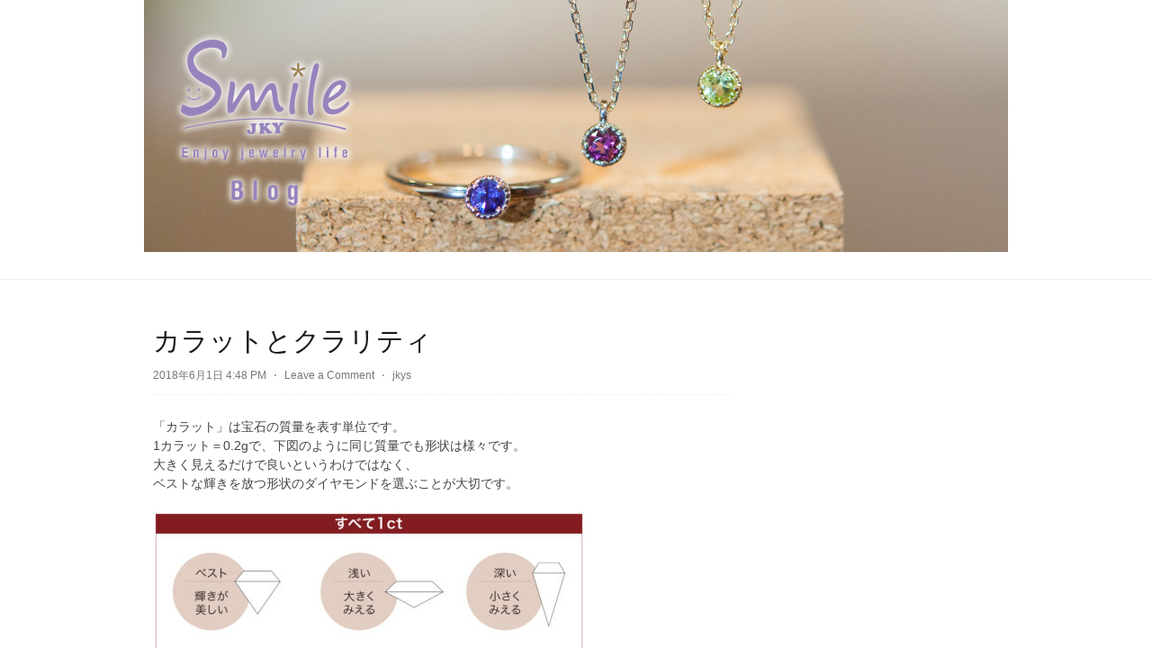

--- FILE ---
content_type: text/html; charset=UTF-8
request_url: https://jky-s.com/blog/2018/06/456/
body_size: 7211
content:
<!DOCTYPE html PUBLIC "-//W3C//DTD XHTML 1.0 Transitional//EN" "http://www.w3.org/TR/xhtml1/DTD/xhtml1-transitional.dtd">
<html xmlns="http://www.w3.org/1999/xhtml" lang="ja">
<head profile="http://gmpg.org/xfn/11">
<meta http-equiv="Content-Type" content="text/html; charset=UTF-8" />
<title>カラットとクラリティ | JKY Smile Blog</title>
<link rel="stylesheet" href="https://jky-s.com/blog/wp-content/themes/alkane/style.css" type="text/css" media="all" />
<link rel="pingback" href="https://jky-s.com/blog/xmlrpc.php" />
<link rel='dns-prefetch' href='//fonts.googleapis.com' />
<link rel='dns-prefetch' href='//s.w.org' />
<link rel="alternate" type="application/rss+xml" title="JKY Smile Blog &raquo; フィード" href="https://jky-s.com/blog/feed/" />
<link rel="alternate" type="application/rss+xml" title="JKY Smile Blog &raquo; コメントフィード" href="https://jky-s.com/blog/comments/feed/" />
<link rel="alternate" type="application/rss+xml" title="JKY Smile Blog &raquo; カラットとクラリティ のコメントのフィード" href="https://jky-s.com/blog/2018/06/456/feed/" />
<!-- This site uses the Google Analytics by MonsterInsights plugin v7.0.5 - Using Analytics tracking - https://www.monsterinsights.com/ -->
<!-- Note: MonsterInsights is not currently configured on this site. The site owner needs to authenticate with Google Analytics in the MonsterInsights settings panel. -->
<!-- No UA code set -->
<!-- / Google Analytics by MonsterInsights -->
		<script type="text/javascript">
			window._wpemojiSettings = {"baseUrl":"https:\/\/s.w.org\/images\/core\/emoji\/11.2.0\/72x72\/","ext":".png","svgUrl":"https:\/\/s.w.org\/images\/core\/emoji\/11.2.0\/svg\/","svgExt":".svg","source":{"concatemoji":"https:\/\/jky-s.com\/blog\/wp-includes\/js\/wp-emoji-release.min.js?ver=5.1.19"}};
			!function(e,a,t){var n,r,o,i=a.createElement("canvas"),p=i.getContext&&i.getContext("2d");function s(e,t){var a=String.fromCharCode;p.clearRect(0,0,i.width,i.height),p.fillText(a.apply(this,e),0,0);e=i.toDataURL();return p.clearRect(0,0,i.width,i.height),p.fillText(a.apply(this,t),0,0),e===i.toDataURL()}function c(e){var t=a.createElement("script");t.src=e,t.defer=t.type="text/javascript",a.getElementsByTagName("head")[0].appendChild(t)}for(o=Array("flag","emoji"),t.supports={everything:!0,everythingExceptFlag:!0},r=0;r<o.length;r++)t.supports[o[r]]=function(e){if(!p||!p.fillText)return!1;switch(p.textBaseline="top",p.font="600 32px Arial",e){case"flag":return s([55356,56826,55356,56819],[55356,56826,8203,55356,56819])?!1:!s([55356,57332,56128,56423,56128,56418,56128,56421,56128,56430,56128,56423,56128,56447],[55356,57332,8203,56128,56423,8203,56128,56418,8203,56128,56421,8203,56128,56430,8203,56128,56423,8203,56128,56447]);case"emoji":return!s([55358,56760,9792,65039],[55358,56760,8203,9792,65039])}return!1}(o[r]),t.supports.everything=t.supports.everything&&t.supports[o[r]],"flag"!==o[r]&&(t.supports.everythingExceptFlag=t.supports.everythingExceptFlag&&t.supports[o[r]]);t.supports.everythingExceptFlag=t.supports.everythingExceptFlag&&!t.supports.flag,t.DOMReady=!1,t.readyCallback=function(){t.DOMReady=!0},t.supports.everything||(n=function(){t.readyCallback()},a.addEventListener?(a.addEventListener("DOMContentLoaded",n,!1),e.addEventListener("load",n,!1)):(e.attachEvent("onload",n),a.attachEvent("onreadystatechange",function(){"complete"===a.readyState&&t.readyCallback()})),(n=t.source||{}).concatemoji?c(n.concatemoji):n.wpemoji&&n.twemoji&&(c(n.twemoji),c(n.wpemoji)))}(window,document,window._wpemojiSettings);
		</script>
		<style type="text/css">
img.wp-smiley,
img.emoji {
	display: inline !important;
	border: none !important;
	box-shadow: none !important;
	height: 1em !important;
	width: 1em !important;
	margin: 0 .07em !important;
	vertical-align: -0.1em !important;
	background: none !important;
	padding: 0 !important;
}
</style>
	<link rel='stylesheet' id='wp-block-library-css'  href='https://jky-s.com/blog/wp-includes/css/dist/block-library/style.min.css?ver=5.1.19' type='text/css' media='all' />
<link rel='stylesheet' id='alkane-css-960-css'  href='https://jky-s.com/blog/wp-content/themes/alkane/lib/css/960.css?ver=5.1.19' type='text/css' media='all' />
<link rel='stylesheet' id='alkane-google-fonts-css'  href='http://fonts.googleapis.com/css?family=Signika&#038;ver=5.1.19' type='text/css' media='all' />
<script type='text/javascript' src='https://jky-s.com/blog/wp-includes/js/jquery/jquery.js?ver=1.12.4'></script>
<script type='text/javascript' src='https://jky-s.com/blog/wp-includes/js/jquery/jquery-migrate.min.js?ver=1.4.1'></script>
<link rel='https://api.w.org/' href='https://jky-s.com/blog/wp-json/' />
<link rel="EditURI" type="application/rsd+xml" title="RSD" href="https://jky-s.com/blog/xmlrpc.php?rsd" />
<link rel="wlwmanifest" type="application/wlwmanifest+xml" href="https://jky-s.com/blog/wp-includes/wlwmanifest.xml" /> 
<link rel='prev' title='青か緑か' href='https://jky-s.com/blog/2018/05/450/' />
<link rel='next' title='ちいさな結婚式' href='https://jky-s.com/blog/2018/07/466/' />
<meta name="generator" content="WordPress 5.1.19" />
<link rel="canonical" href="https://jky-s.com/blog/2018/06/456/" />
<link rel='shortlink' href='https://jky-s.com/blog/?p=456' />
<link rel="alternate" type="application/json+oembed" href="https://jky-s.com/blog/wp-json/oembed/1.0/embed?url=https%3A%2F%2Fjky-s.com%2Fblog%2F2018%2F06%2F456%2F" />
<link rel="alternate" type="text/xml+oembed" href="https://jky-s.com/blog/wp-json/oembed/1.0/embed?url=https%3A%2F%2Fjky-s.com%2Fblog%2F2018%2F06%2F456%2F&#038;format=xml" />

<!-- BEGIN: WP Social Bookmarking Light HEAD --><script>
    (function (d, s, id) {
        var js, fjs = d.getElementsByTagName(s)[0];
        if (d.getElementById(id)) return;
        js = d.createElement(s);
        js.id = id;
        js.src = "//connect.facebook.net/ja_JP/sdk.js#xfbml=1&version=v2.7";
        fjs.parentNode.insertBefore(js, fjs);
    }(document, 'script', 'facebook-jssdk'));
</script>
<style type="text/css">.wp_social_bookmarking_light{
    border: 0 !important;
    padding: 0 !important;
    margin: 0 0 10px 0 !important;
    overflow: hidden;
    zoom: 1;
}
.wp_social_bookmarking_light div{
    float: left !important;
    border: 0 !important;
    padding: 0 !important;
    margin: 0 5px 0px 0 !important;
    height: 23px !important;
    text-indent: 0 !important;
}
.wp_social_bookmarking_light img{
    border: 0 !important;
    padding: 0;
    margin: 0;
    vertical-align: top !important;
}
.wp_social_bookmarking_light_clear{
    clear: both !important;
}
.wsbl_twitter{
    width: 100px;
}
</style>
<!-- END: WP Social Bookmarking Light HEAD -->
</head>
<body class="post-template-default single single-post postid-456 single-format-standard">
<div class="wrapper">  
  <div id="header">  
      <div class="container_16 clearfix">
        <div class="grid_5">	
  <div id="headimg">

	    
    <div id="logo-image">
      <a href="https://jky-s.com/blog/"><img src="https://jky-s.com/blog/wp-content/uploads/2013/11/blog_logo.png" width="210" height="206" alt="JKY Smile Blog" /></a>
    </div><!-- end of #logo -->
    
      
  </div>
</div> <!-- end .grid_5 -->        <div class="grid_11">
  <div class="menu1">
    <div class="menu1-data">
          </div>
  </div>
</div>  <!-- end .grid_11 -->      </div>
  </div>
  
<div class="container_16 clearfix">
  
  <div class="grid_11">
    <div id="content">	  
	  
	        
                
          <div id="post-456" class="post-456 post type-post status-publish format-standard hentry category-1">
  
  <h1 class="entry-title entry-title-single">カラットとクラリティ</h1>
  
  <div class="entry-meta">
    
		<span class="entry-date" title="2018年6月1日 4:48 PM"><a href="https://jky-s.com/blog/2018/06/456/" title="カラットとクラリティ" rel="bookmark">2018年6月1日 4:48 PM</a></span><span class="entry-meta-sep"> &sdot; </span><span class="comments-link"><a href="https://jky-s.com/blog/2018/06/456/#respond">Leave a Comment</a></span><span class="entry-meta-sep"> &sdot; </span><span class="entry-author author vcard"><a href="https://jky-s.com/blog/author/jkys/" title="by jkys" rel="author">jkys</a></span>              
    
	  
  </div><!-- .entry-meta -->
  
  <div class="entry-content">
  	<p>「カラット」は宝石の質量を表す単位です。<br />
1カラット＝0.2gで、下図のように同じ質量でも形状は様々です。<br />
大きく見えるだけで良いというわけではなく、<br />
ベストな輝きを放つ形状のダイヤモンドを選ぶことが大切です。
</p></div>
<div><img class="alignnone size-medium wp-image-458" src="http://jky-s.com/blog/wp-content/uploads/2018/05/1806_1-480x157.jpg" alt="" width="480" height="157" srcset="https://jky-s.com/blog/wp-content/uploads/2018/05/1806_1-480x157.jpg 480w, https://jky-s.com/blog/wp-content/uploads/2018/05/1806_1-768x251.jpg 768w, https://jky-s.com/blog/wp-content/uploads/2018/05/1806_1-1024x335.jpg 1024w, https://jky-s.com/blog/wp-content/uploads/2018/05/1806_1.jpg 1467w" sizes="(max-width: 480px) 100vw, 480px" /></div>
<div></div>
<div>
また「クラリティ」とは宝石の透明度の指標で、<br />
ダイヤモンドのインクルージョン(内包物)や<br />
ブレミッシュ(傷)の程度を表します。<br />
インクルージョンには、黒く変色した炭素の結晶(カーボン)や<br />
細かい亀裂(クリページ)などがあります。</p>
<p>これらの欠点を避けながら研磨するために<br />
小さくなってしまう、ということも多いため、<br />
それだけにインクルージョンやブレミッシュの<br />
少ないダイヤモンドは貴重ということになります。</p>
<p>一口に1カラットのダイヤモンド、と言っても<br />
様々な基準があることがわかりますね。</p>
<p>当店では事前にジュエリーに加工する前の宝石を<br />
手にとってご覧いただくこともできます。<br />
お気軽にご相談ください。
</p></div>
<div><img class="alignnone size-medium wp-image-457" src="http://jky-s.com/blog/wp-content/uploads/2018/05/1806_2-480x480.jpg" alt="" width="480" height="480" srcset="https://jky-s.com/blog/wp-content/uploads/2018/05/1806_2-480x480.jpg 480w, https://jky-s.com/blog/wp-content/uploads/2018/05/1806_2-150x150.jpg 150w, https://jky-s.com/blog/wp-content/uploads/2018/05/1806_2-768x768.jpg 768w, https://jky-s.com/blog/wp-content/uploads/2018/05/1806_2-1024x1024.jpg 1024w, https://jky-s.com/blog/wp-content/uploads/2018/05/1806_2-200x200.jpg 200w, https://jky-s.com/blog/wp-content/uploads/2018/05/1806_2.jpg 1080w" sizes="(max-width: 480px) 100vw, 480px" /></div>
<div class='wp_social_bookmarking_light'>        <div class="wsbl_facebook_like"><div id="fb-root"></div><fb:like href="https://jky-s.com/blog/2018/06/456/" layout="button_count" action="like" width="100" share="false" show_faces="false" ></fb:like></div>        <div class="wsbl_twitter"><a href="https://twitter.com/share" class="twitter-share-button" data-url="https://jky-s.com/blog/2018/06/456/" data-text="カラットとクラリティ" data-via="kenichy" data-lang="ja">Tweet</a></div>        <div class="wsbl_google_plus_one"><g:plusone size="medium" annotation="none" href="https://jky-s.com/blog/2018/06/456/" ></g:plusone></div>        <div class="wsbl_hatena_button"><a href="//b.hatena.ne.jp/entry/https://jky-s.com/blog/2018/06/456/" class="hatena-bookmark-button" data-hatena-bookmark-title="カラットとクラリティ" data-hatena-bookmark-layout="standard" title="このエントリーをはてなブックマークに追加"> <img src="//b.hatena.ne.jp/images/entry-button/button-only@2x.png" alt="このエントリーをはてなブックマークに追加" width="20" height="20" style="border: none;" /></a><script type="text/javascript" src="//b.hatena.ne.jp/js/bookmark_button.js" charset="utf-8" async="async"></script></div>        <div class="wsbl_pocket"><a href="https://getpocket.com/save" class="pocket-btn" data-lang="en" data-save-url="https://jky-s.com/blog/2018/06/456/" data-pocket-count="none" data-pocket-align="left" >Pocket</a><script type="text/javascript">!function(d,i){if(!d.getElementById(i)){var j=d.createElement("script");j.id=i;j.src="https://widgets.getpocket.com/v1/j/btn.js?v=1";var w=d.getElementById(i);d.body.appendChild(j);}}(document,"pocket-btn-js");</script></div></div>
<br class='wp_social_bookmarking_light_clear' />
	<div class="clear"></div>				
  </div> <!-- end .entry-content -->
  
    
    <div class="entry-meta-bottom">
  <span class="cat-links"><span class="entry-utility-prep entry-utility-prep-cat-links">Posted in:</span> <a href="https://jky-s.com/blog/category/%e6%9c%aa%e5%88%86%e9%a1%9e/" rel="category tag">未分類</a></span>  </div><!-- .entry-meta -->
       

</div> <!-- end #post-456 .post_class -->

 

<div id="comments" class="grid_inside">
  
  
  
  	<div id="respond" class="comment-respond">
		<h3 id="reply-title" class="comment-reply-title">コメントを残す <small><a rel="nofollow" id="cancel-comment-reply-link" href="/blog/2018/06/456/#respond" style="display:none;">コメントをキャンセル</a></small></h3>			<form action="https://jky-s.com/blog/wp-comments-post.php" method="post" id="commentform" class="comment-form">
				<p class="comment-notes"><span id="email-notes">メールアドレスが公開されることはありません。</span> <span class="required">*</span> が付いている欄は必須項目です</p><p class="comment-form-comment"><label for="comment">コメント</label> <textarea id="comment" name="comment" cols="45" rows="8" maxlength="65525" required="required"></textarea></p><p class="comment-form-author"><label for="author">名前 <span class="required">*</span></label> <input id="author" name="author" type="text" value="" size="30" maxlength="245" required='required' /></p>
<p class="comment-form-email"><label for="email">メール <span class="required">*</span></label> <input id="email" name="email" type="text" value="" size="30" maxlength="100" aria-describedby="email-notes" required='required' /></p>
<p class="comment-form-url"><label for="url">サイト</label> <input id="url" name="url" type="text" value="" size="30" maxlength="200" /></p>
<p class="comment-form-cookies-consent"><input id="wp-comment-cookies-consent" name="wp-comment-cookies-consent" type="checkbox" value="yes" /><label for="wp-comment-cookies-consent">次回のコメントで使用するためブラウザーに自分の名前、メールアドレス、サイトを保存する。</label></p>
<p><img src="https://jky-s.com/blog/wp-content/plugins/siteguard/really-simple-captcha/tmp/767481083.png" alt="CAPTCHA"></p><p><label for="siteguard_captcha">上に表示された文字を入力してください。</label><br /><input type="text" name="siteguard_captcha" id="siteguard_captcha" class="input" value="" size="10" aria-required="true" /><input type="hidden" name="siteguard_captcha_prefix" id="siteguard_captcha_prefix" value="767481083" /></p><p class="form-submit"><input name="submit" type="submit" id="submit" class="submit" value="コメントを送信" /> <input type='hidden' name='comment_post_ID' value='456' id='comment_post_ID' />
<input type='hidden' name='comment_parent' id='comment_parent' value='0' />
</p><p style="display: none;"><input type="hidden" id="akismet_comment_nonce" name="akismet_comment_nonce" value="a383918ef2" /></p><p style="display: none;"><input type="hidden" id="ak_js" name="ak_js" value="158"/></p>			</form>
			</div><!-- #respond -->
	
</div><!-- #comments -->        
              
            
      <div id="loop-nav-singlular-post" class="clearfix">
  <h3 class="assistive-text">Post Navigation</h3>
  <div class="loop-nav-previous grid_6 alpha">
    <a href="https://jky-s.com/blog/2018/05/450/" rel="prev"><span class="meta-nav">&larr;</span> Previous Post</a>  </div>
  <div class="loop-nav-next grid_5 omega">
	<a href="https://jky-s.com/blog/2018/07/466/" rel="next">Next Post <span class="meta-nav">&rarr;</span></a>  </div>
</div><!-- end #loop-nav-singular-post -->
    
    </div> <!-- end #content -->
  </div> <!-- end .grid_11 -->
  
  <div class="grid_5">
  <div id="sidebar">
  
	<div id="search-2" class="widget widget_search widget-widget_search clearfix"><div class="widget-wrap widget-inside"><div class="search">
  <form method="get" class="searchform" action="https://jky-s.com/blog/">
    <label for="s" class="assistive-text">Search for:</label>
    <input type="text" class="field" name="s" id="s" value="Search" onfocus="if(this.value==this.defaultValue)this.value='';" onblur="if(this.value=='')this.value=this.defaultValue;" />
    <input type="submit" class="submit" name="submit" id="searchsubmit" value="Search" />
  </form>
</div><!-- end .search --></div></div>		<div id="recent-posts-2" class="widget widget_recent_entries widget-widget_recent_entries clearfix"><div class="widget-wrap widget-inside">		<h3 class="widget-title">最近の投稿</h3>		<ul>
											<li>
					<a href="https://jky-s.com/blog/2019/04/507/">「令和」</a>
									</li>
											<li>
					<a href="https://jky-s.com/blog/2019/03/503/">筆跡診断</a>
									</li>
											<li>
					<a href="https://jky-s.com/blog/2019/02/495/">指輪がはずれなくなったら？</a>
									</li>
											<li>
					<a href="https://jky-s.com/blog/2019/01/491/">平成最後の…</a>
									</li>
											<li>
					<a href="https://jky-s.com/blog/2018/11/486/">13周年</a>
									</li>
					</ul>
		</div></div><div id="categories-2" class="widget widget_categories widget-widget_categories clearfix"><div class="widget-wrap widget-inside"><h3 class="widget-title">カテゴリー</h3>		<ul>
				<li class="cat-item cat-item-2"><a href="https://jky-s.com/blog/category/%e3%81%af%e3%81%98%e3%82%81%e3%81%be%e3%81%97%e3%81%a6%ef%bc%81/" >はじめまして！</a>
</li>
	<li class="cat-item cat-item-9"><a href="https://jky-s.com/blog/category/%e3%82%b9%e3%82%bf%e3%83%83%e3%83%95%e6%97%a5%e8%a8%98/" >スタッフ日記</a>
</li>
	<li class="cat-item cat-item-7"><a href="https://jky-s.com/blog/category/%e3%83%94%e3%82%a2%e3%82%b9/" >ピアス</a>
</li>
	<li class="cat-item cat-item-11"><a href="https://jky-s.com/blog/category/%e3%83%96%e3%83%ac%e3%82%b9%e3%83%ac%e3%83%83%e3%83%88/" >ブレスレット</a>
</li>
	<li class="cat-item cat-item-6"><a href="https://jky-s.com/blog/category/%e3%83%9a%e3%83%b3%e3%83%80%e3%83%b3%e3%83%88/" >ペンダント</a>
</li>
	<li class="cat-item cat-item-8"><a href="https://jky-s.com/blog/category/%e3%83%aa%e3%83%b3%e3%82%b0/" >リング</a>
</li>
	<li class="cat-item cat-item-1"><a href="https://jky-s.com/blog/category/%e6%9c%aa%e5%88%86%e9%a1%9e/" >未分類</a>
</li>
	<li class="cat-item cat-item-10"><a href="https://jky-s.com/blog/category/%e8%aa%95%e7%94%9f%e7%9f%b3/" >誕生石</a>
</li>
		</ul>
			</div></div>  
  </div> <!-- end #sidebar -->
</div>  <!-- end .grid_5 -->
</div> <!-- end .container_16 -->
  
  <div id="footer">
    <div class="container_16">
      <div class="grid_5">
  &copy; Copyright 2013 - <a href="http://jky-s.com/blog/">JKY Smile Blog</a></div>
<div class="grid_11">
  Designed by <a href="http://wpalkane.com/" title="WPAlkane">WPAlkane</a> &sdot; <a href="http://wordpress.org/" title="WordPress">WordPress</a>
</div>
    </div>
  </div>

</div> <!-- end .wrapper -->

<!-- BEGIN: WP Social Bookmarking Light FOOTER -->    <script>!function(d,s,id){var js,fjs=d.getElementsByTagName(s)[0],p=/^http:/.test(d.location)?'http':'https';if(!d.getElementById(id)){js=d.createElement(s);js.id=id;js.src=p+'://platform.twitter.com/widgets.js';fjs.parentNode.insertBefore(js,fjs);}}(document, 'script', 'twitter-wjs');</script>    <script src="https://apis.google.com/js/platform.js" async defer>
        {lang: "ja"}
    </script><!-- END: WP Social Bookmarking Light FOOTER -->
<script type='text/javascript' src='https://jky-s.com/blog/wp-includes/js/comment-reply.min.js?ver=5.1.19'></script>
<script type='text/javascript' src='https://jky-s.com/blog/wp-content/themes/alkane/lib/js/common.js?ver=1.0'></script>
<script type='text/javascript' src='https://jky-s.com/blog/wp-includes/js/wp-embed.min.js?ver=5.1.19'></script>
<script async="async" type='text/javascript' src='https://jky-s.com/blog/wp-content/plugins/akismet/_inc/form.js?ver=4.0.3'></script>
</body>
</html>

--- FILE ---
content_type: text/html; charset=utf-8
request_url: https://accounts.google.com/o/oauth2/postmessageRelay?parent=https%3A%2F%2Fjky-s.com&jsh=m%3B%2F_%2Fscs%2Fabc-static%2F_%2Fjs%2Fk%3Dgapi.lb.en.2kN9-TZiXrM.O%2Fd%3D1%2Frs%3DAHpOoo_B4hu0FeWRuWHfxnZ3V0WubwN7Qw%2Fm%3D__features__
body_size: 162
content:
<!DOCTYPE html><html><head><title></title><meta http-equiv="content-type" content="text/html; charset=utf-8"><meta http-equiv="X-UA-Compatible" content="IE=edge"><meta name="viewport" content="width=device-width, initial-scale=1, minimum-scale=1, maximum-scale=1, user-scalable=0"><script src='https://ssl.gstatic.com/accounts/o/2580342461-postmessagerelay.js' nonce="fNg82y1TwVIxLROj9tLyOg"></script></head><body><script type="text/javascript" src="https://apis.google.com/js/rpc:shindig_random.js?onload=init" nonce="fNg82y1TwVIxLROj9tLyOg"></script></body></html>

--- FILE ---
content_type: text/css
request_url: https://jky-s.com/blog/wp-content/themes/alkane/style.css
body_size: 5947
content:
/*
Theme Name: Alkane
Theme URI: http://wpalkane.com/alkane/
Author: WPAlkane.com
Author URI: http://wpalkane.com/
Description: Alkane is a simple, customizable and clean theme for WordPress. It uses superfish menu effects, built-in pagination for post pages and an elegant layout. Add your own personal flair by uploading a custom header or background image. The customization options include theme settings page, custom background, custom header.
Version: 0.1
Tags: light, white, two-columns, right-sidebar, fixed-width, custom-background, custom-header, custom-menu, featured-images, sticky-post, theme-options, translation-ready, threaded-comments
License: GNU General Public License, version 3 (GPLv3)
License URI: license.txt
*/

/*  Alkane Table of Contents
 *
 * =Reset, =Skeleton, =Header, =Content/Sidebar, =Footer
 * =Paragraph, =Headings, =Text Elements, =Blockquote, =Links
 * =List, =Table, =Form, =Search Form Widget, =Images, =General Classes, =Sidebar(s) Widget
 * =Type Post, =Entry Meta, =Loop Meta, =Author, =Paging, =Comments
 * =Menu Primary
 *
------------------------ */

/**
|------------------------
| =Reset default browser CSS. http://meyerweb.com/eric/tools/css/reset/ v2.0 | 20110126 License: none (public domain)
|------------------------
*/

html, body, div, span, applet, object, iframe,
h1, h2, h3, h4, h5, h6, p, blockquote, pre,
a, abbr, acronym, address, big, cite, code,
del, dfn, em, img, ins, kbd, q, s, samp,
small, strike, strong, sub, sup, tt, var,
b, u, i, center,
dl, dt, dd, ol, ul, li,
fieldset, form, label, legend,
table, caption, tbody, tfoot, thead, tr, th, td,
article, aside, canvas, details, embed,
figure, figcaption, footer, header, hgroup,
menu, nav, output, ruby, section, summary,
time, mark, audio, video {
	margin: 0;
	padding: 0;
	border: 0;
	font-size: 100%;
	font: inherit;
	vertical-align: baseline;
}
/* HTML5 display-role reset for older browsers */
article, aside, details, figcaption, figure,
footer, header, hgroup, menu, nav, section {
	display: block;
}
body {
	line-height: 1;
}
ol, ul {
	list-style: none;
}
blockquote, q {
	quotes: none;
}
blockquote:before, blockquote:after,
q:before, q:after {
	content: '';
	content: none;
}
table {
	border-collapse: collapse;
	border-spacing: 0;
}

/**
|------------------------
| =Skeleton
|------------------------
*/

body {
	font: 14px/21px "HelveticaNeue", "Helvetica Neue", Helvetica, Arial, sans-serif;
	background: #fff;
	color: #444;
	-webkit-font-smoothing: antialiased; /* Fix for webkit rendering */
	-webkit-text-size-adjust: 100%;
}

.wrapper {
	width: 100%;
}

/**
|------------------------
| =Header
|------------------------
*/

#header {
	width: 100%;
	padding: 15px 0;
	border-bottom: solid 1px #eee;
}

#headimg #logo-image {
	width: 280px;
	overflow: hidden;
}

#headimg #logo-image img {
	max-width: 280px;
	height: auto;
	width: 100%;
	border: none;
}

#headimg #logo-text {
	margin: 18px 0;
}

#headimg #logo-text .site-name  {
	display: block;
	font-family: 'Signika', sans-serif;
	font-size: 28px;
	line-height: 34px;
}

#headimg #logo-text .site-description {
	display: block;
}

/**
|------------------------
| =Content/Sidebar
|------------------------
*/

#content,
#sidebar {
	padding-top: 50px;
}

#sidebar {
	padding-left: 60px;
}

/**
|------------------------
| =Footer
|------------------------
*/

#footer {
	padding: 25px 0;
	color: #e9e9e9;
	background: #272727;
	font-size: 11px;
}

#footer a,
#footer a:visited {
	color: #6CD3C0;
	text-decoration: none;
}

#footer a:hover {
	color: #43ac99;
}

#footer .grid_11 {
	text-align: right;
}

/**
|------------------------
| =Paragraph
|------------------------
*/

p {
	line-height: 21px;
	margin: 0 0 21px 0;
}

p:last-child {
	margin-bottom: 0;
}

p img {
	margin: 0;
}

/**
|------------------------
| =Headings
|------------------------
*/

h1, h2, h3, h4, h5, h6 {
	font-family: 'Signika', sans-serif;
	color: #181818;
	font-weight: normal;
	clear: both;
}

h1 a, h2 a, h3 a, h4 a, h5 a, h6 a { font-weight: inherit; }

h1 {
	font-size: 30px;
	line-height: 36px;
	margin-bottom: 14px;
}

h2 {
	font-size: 28px;
	line-height: 34px;
	margin-bottom: 20px;
}

h3 {
	font-size: 18px;
	line-height: 24px;
	margin-bottom: 20px;
}

h4 {
	font-size: 16px;
	line-height: 22px;
	margin-bottom: 22px;
}

h5 {
	font-size: 14px;
	line-height: 20px;
	margin-bottom: 20px;
}

h6 {
	font-size: 12px;
	line-height: 19px;
	margin-bottom: 25px;
}

/**
|------------------------
| =Text Elements
|------------------------
*/

strong {
	font-weight: bold;
}

cite, em, i {
	font-style: italic;
}

small {
	font-size: 80%;
}

pre {
	background: #f8f8f8;
	color: #808080;
	padding: 15px 30px;
	overflow: auto;
	border: 1px solid #eee;
	-webkit-border-radius: 2px;
	-moz-border-radius: 2px;
	border-radius: 2px;
	margin-bottom: 20px;
}

code, kbd {
	color: #000;
}

abbr, acronym, dfn {
	border-bottom: 1px dotted #666;
	cursor: help;
}

address {
	display: block;
	margin: 0 0 20px 0;
}

ins {
	background: #f0f0f0;
	text-decoration: none;
}

sup, sub {
	font-size: 10px;
	height: 0;
	line-height: 1;
	position: relative;
	vertical-align: baseline;
}

sup {
	bottom: 1ex;
}

sub {
	top: .5ex;
}

/**
|------------------------
| =Blockquote
|------------------------
*/

blockquote {
	font-size: 14px;
	line-height: 22px;
	padding-left: 30px;
	margin-bottom: 20px;
	margin-top: 20px;
	background: transparent url(images/quote.png) no-repeat top left;

}

blockquote em,
blockquote i,
blockquote cite {
	font-style: normal;
}

blockquote cite {
	color: #555;
	font-size: 10px;
	font-weight: bold;
	letter-spacing: 1px;
	text-transform: uppercase;
	display: block;
	text-align: right;
}

blockquote cite a {
	display: block;
	margin: 10px 0 0 0;
}

/**
|------------------------
| =Links
|------------------------
*/

a,
a:visited {
	color: #444;
	text-decoration: none;
}

a:hover,
a:focus {
	color: #6CD3C0;
}

a img {
	border: none;
}

a:focus, a:hover, a:active {
	outline: none;
}

p a,
p a:visited {
	line-height: inherit;
}

/**
|------------------------
| =List
|------------------------
*/

ul, ol {
	margin: 0 0 18px 30px;
}

ul {
	list-style: square;
}

ul ul {
	list-style: circle;
}

ul ul ul {
	list-style: disc;
}

ol {
	list-style: decimal;
}

ol ol {
	list-style: upper-alpha;
}

ol ol ol {
	list-style: lower-roman;
}

ol ol ol ol {
	list-style: lower-alpha;
}

ul ul, ul ol,
ol ol, ol ul {
	margin: 4px 0 5px 30px;
}

ul ul li, ul ol li,
ol ol li, ol ul li {
	margin-bottom: 6px;
	font-size: 98%;
}

li {
	/*line-height: 18px;
	margin-bottom: 12px;*/
}

li p {
	/*line-height: 18px;*/
}

dl {
	margin-bottom: 18px;
}

dt {
	font-weight: bold;
}

dd {
	margin-bottom: 18px;
}

/**
|------------------------
| =Table
|------------------------
*/

table {
	width: 95%;
	margin: 0 auto 20px auto;
	border-collapse: collapse;
}

caption {
	font-weight: bold;
	margin: 0 0 5px 0;
}

thead, th {
	color: #FFF;
	background-color: #6CD3C0;
	text-align: left;
	text-shadow: 0 1px 0 #1b1b1b;
}

tbody, td {
	background-color: #f8f8f8;
}

td, th {
	padding: 5px;
	border: 1px #eee solid;
}

/**
|------------------------
| =Form
|------------------------
*/

form {
	margin-bottom: 20px;
}

fieldset {
	margin-bottom: 20px;
}

input[type="text"],
input[type="password"],
input[type="email"],
textarea,
select {
	font: 14px "HelveticaNeue", "Helvetica Neue", Helvetica, Arial, sans-serif;
	outline: none;
	border: 1px solid #eee;
	-moz-border-radius: 2px;
	-webkit-border-radius: 2px;
	border-radius: 2px;
	color: #777;
	padding: 6px 4px;
	margin: 0;
	width: 210px;
	max-width: 100%;
	display: block;
	margin-bottom: 20px;
	background: #fff;
}

select {
	padding: 0;
}

input[type="text"]:focus,
input[type="password"]:focus,
input[type="email"]:focus,
textarea:focus {
	border: 1px solid #aaa;
	color: #444;
	-moz-box-shadow: 0 0 3px rgba(0,0,0,.2);
	-webkit-box-shadow: 0 0 3px rgba(0,0,0,.2);
	box-shadow:  0 0 3px rgba(0,0,0,.2);
}

textarea {
	min-height: 60px;
}

label,
legend {
	display: block;
	font-weight: bold;
	font-size: 13px;
}

select {
	width: 220px;
}

input[type="checkbox"] {
	display: inline;
}

label span,
legend span {
	font-weight: normal;
	font-size: 13px;
	color: #444;
}

/**
|------------------------
| =Search Form Widget
|------------------------
*/

.searchform {
	width: 218px;
	background: #f8f8f8;
	padding: 1px 0;
	margin: 0;
	overflow: auto;
	border: solid 1px #eee;
}

.searchform .assistive-text {
	display: none;
}

.searchform input[type="text"] {
	width: 170px;
	display: inline-block;
	border: 0;
	padding: 6px 0 6px 11px;
	background: #f8f8f8;
	color: #666;
	text-shadow: 0 1px 0 #fff;
	margin: 0;
	vertical-align: middle;
}

.searchform input[type="submit"] {
	width: 33px;
	height: 33px;
	background: url(images/zoom.png) no-repeat;
	border: 0;
	cursor: pointer;
	text-indent: -9999px;
	vertical-align: middle;
	margin: 0;
	padding: 0;
}

/**
|------------------------
| =Images
|------------------------
*/

p img {
	border-radius: 3px;
	box-shadow: 0 1px 4px rgba(0, 0, 0, 0.2);
}

.entry-content img,
.author-content img,
.comment-content img,
.widget img {
	max-width: 100% !important;
	height: auto !important;
}

.entry-content img.wp-smiley {
	border: none;
	margin-bottom: 0;
	margin-top: 0;
	padding: 0;
}

img[class*="align"],
img[class*="wp-image-"],
img[class*="attachment-"] {
	height: auto;
}

img.size-auto,
img.size-full,
img.size-large,
img.size-medium,
img.attachment-auto,
img.attachment-full,
img.attachment-large,
img.attachment-medium {
	max-width: 100%;
	height: auto;
}

img.alignleft {
	display: inline;
	float: left;
	margin: 20px 20px 20px 0;
}

img.alignright {
	display: inline;
	float: right;
	margin: 20px 0 20px 20px;
}

img.aligncenter,
img.centered {
	display: block;
	margin: 20px auto 20px auto;
	clear: both;
}

img.alignnone {
	display: inline;
	margin: 20px 0;
}

/**
|------------------------
| =Caption
|------------------------
*/

.wp-caption {
	margin-bottom: 20px;
	max-width: 100%;
	overflow: hidden;
}

.wp-caption .wp-caption-text {
	margin: 12px 12px 0 0;
	font-size: 12px;
	font-style: italic;
}

/**
|------------------------
| =Gallery
|------------------------
*/

.gallery {
	margin: 0 auto 20px auto;
}

dl.gallery-item {
	margin: 0;
}

.gallery-item a {
	width: 90%;
	display: block;
}

.gallery-caption {
	width: 90%;
	margin: 0 0 10px 0;
	font-size: 12px;
	font-style: italic;
}

.gallery-caption a {
	display: inline;
}

.gallery a img {
	border: none;
}

dl.gallery-item img {
	padding: 5px;
	margin-bottom: 10px;
	background: #fff;
	border: 1px solid #ececec;
	-webkit-border-radius: 2px;
	-moz-border-radius: 2px;
	border-radius: 2px;
	height: auto;
}

.gallery br+br {
	display:none;
}

.gallery .gallery-item {
	float: left;
	text-align: center;
	margin-bottom: 10px;
}

/** Gallery Columns */

.gallery-columns-1 .gallery-item {
	width: 100%;
}

.gallery-columns-2 .gallery-item {
	width: 50%;
}

.gallery-columns-3 .gallery-item {
	width: 33%;
}

.gallery-columns-4 .gallery-item {
	width: 25%;
}

.gallery-columns-4 .gallery-item img {
	width: 98%;
}

.gallery-columns-5 .gallery-item {
	width: 20%;
}

.gallery-columns-5 .gallery-item img {
	width: 96%;
}

.gallery-columns-6 .gallery-item {
	width: 16%;
}

.gallery-columns-6 .gallery-item img {
	width: 94%;
}

.gallery-columns-7 .gallery-item {
	width: 14%;
}

.gallery-columns-7 .gallery-item img {
	width: 90%;
}

.gallery-columns-8 .gallery-item {
	width: 12%;
}

.gallery-columns-8 .gallery-item img {
	width: 88%;
}

.gallery-columns-9 .gallery-item {
	width: 11%;
}

.gallery-columns-9 .gallery-item img {
	width: 86%;
}

.gallery-columns-10 .gallery-item {
	width: 10%;
}

.gallery-columns-10 .gallery-item img {
	width: 84%;
}

/**
|------------------------
| =General Classes
|------------------------
*/

.alignleft {
	display: inline;
	float: left;
	margin-right: 20px;
}

.alignright {
	display: inline;
	float: right;
	margin-left: 20px;
}

.aligncenter {
	clear: both;
	display: block;
	margin-left: auto;
	margin-right: auto;
}

.sticky {
}

/**
|------------------------
| =Sidebar(s) Widget
|------------------------
*/

.widget {
	font-size: 12px;
	color: #777;
}

.widget a,
.widget a:visited {
	color: #777;
}

.widget a:hover {
	color: #6CD3C0;
}

.widget select {
	width: 95%;
	padding: 5px;
}

.widget ul,
.widget ol {
	margin: 0;
	padding: 0;
	list-style: none;
}

.widget ul li,
.widget ol li {
	margin: -2px 0 8px 0;
	padding: 0 0 6px 0;
	border-bottom: 1px dotted #eee;

}

.widget ul ul li,
.widget ol ol li {
	margin: 5px 0 0 10px;
	padding-bottom: 0;
	border-bottom: none;
}

.widget .widget-wrap {
	width: 220px;
	margin: 0 0 50px 0;
	padding: 0;
	word-wrap: break-word;
	overflow: hidden;
}

.widget .widget-title {
	font-size: 16px;
	line-height: 18px;
	margin-bottom: 26px;
}

.widget .widget_calendar .widget-title {
	display: none;
}

/**
|------------------------
| =Type Post
|------------------------
*/

.type-post,
.type-page {
	margin: 0 0 80px 0;
}

.type-attachment {
	margin: 0 0 80px 0;
}

.entry-title  {
	margin: 0 0 10px 0;
}

.entry-title-single {}

.entry-title-page {
	margin: 0 0 10px 0;
}

.entry-title a,
.entry-title a:visited {
	color: #444;
}

.entry-title a:hover {
	color: #6CD3C0;
}

.entry-content a {
	color: #6CD3C0;
}

.entry-content a:hover {
	color: #43ac99;
	text-decoration: underline;
}

/**
|------------------------
| =Entry Meta
|------------------------
*/

.entry-meta {
	font-size: 12px;
	color: #777;
	margin: 0 0 25px 0;
	padding: 0 0 10px 0;
	border-bottom: dotted 1px #eee;
}

.entry-meta a,
.entry-meta a:link {
	color: #777;
}

.entry-meta a:hover {
	color: #6CD3C0;
}


.entry-meta-sep {
	margin: 0 5px;
}

.entry-meta-bottom {
	font-size: 12px;
	color: #777;
}

.entry-meta-featured {
	color: #6CD3C0;
}

.cat-links a,
.tag-links a {
	color: #6CD3C0;
}

.cat-links a:hover,
.tag-links a:hover {
	color: #43ac99;
}

/**
|------------------------
| =Loop Meta
|------------------------
*/

#loop-meta {
	padding: 50px 0 35px 0;
	border-bottom: solid 1px #eee;
}

.loop-meta-title {
	font-size: 36px;
	line-height: 36px;
	color: #666;
	margin: 0;
	padding: 0;
}

.loop-meta-description {
	color: #777;
	font-size: 11px;
	line-height: 16px;
	margin: 12px 0 12px 0;
}

/**
|------------------------
| =Entry Featured Image
|------------------------
*/

.entry-featured-image {
	display: inline;
	float: left;
	margin: 0 20px 20px 0;
	padding: 5px;
	border: 1px solid #eee;
}

.entry-image {
	max-width: 100%;
	overflow: hidden;
}

/**
|------------------------
| =Entry More Link
|------------------------
*/

/**
|------------------------
| =Entry More Link
|------------------------
*/

span.more-link-wrap {
	display: block;
	margin: 20px 0 0 0;
}

a.more-link:link,
a.more-link:visited {
	display: block;
	color: #444;
	font-weight: bold;
}

a.more-link:hover {
	text-decoration: underline;
}

/**
|------------------------
| =Author
|------------------------
*/

#author-info {
	font-size: 11px;
	padding-bottom: 70px;
	margin: 0 0 70px 0;
	background-color: #fff;
	border-bottom: 1px solid #eee;
}

#author-avatar-inside {
	text-align: center;
}

#author-description h3 {
	margin: 0 0 8px 0;
}

#author-description p {
	margin: 0 0 4px 0;
}

/**
|------------------------
| =Paging
|------------------------
*/

/* =Nav Commmon Styles
------------------------ */

#loop-nav-singular,
#comments-nav-below,
.page-link {
	margin-bottom: 20px;
	clear: both;
}

#loop-nav-singlular-attachment,
#loop-nav-numeric,
#loop-nav-next-prev,
#loop-nav-singlular-post {
	margin-bottom: 50px;
	clear: both;
}

#loop-nav-numeric a,
#loop-nav-next-prev a,
#loop-nav-singlular-post a,
#loop-nav-singular a,
#loop-nav-singlular-attachment a,
#comments-nav-below a,
.page-link a {
	color: #6CD3C0;
}

#loop-nav-numeric a:hover,
#loop-nav-next-prev a:hover,
#loop-nav-singlular-post a:hover,
#loop-nav-singular a:hover,
#loop-nav-singlular-attachment a:hover,
#comments-nav-below a:hover,
.page-link a:hover {
	color: #43ac99;
	text-decoration: underline;
}

#loop-nav-numeric .assistive-text,
#loop-nav-next-prev .assistive-text,
#loop-nav-singlular-post .assistive-text,
#loop-nav-singular .assistive-text,
#loop-nav-singlular-attachment .assistive-text,
#comments-nav-below .assistive-text,
.page-link .assistive-text {
	display: none;
}

#loop-nav-next-prev .loop-nav-next,
#loop-nav-singlular-post .loop-nav-next,
#loop-nav-singlular-attachment .loop-nav-next,
#comments-nav-below .loop-nav-next {
	text-align: right;
}

#loop-nav-singular .loop-nav-standard {
	margin: 40px 0 40px 0;
	text-align: center;
}

/* =Nav Comments Below
------------------------ */

#comments-nav-below {
	margin: 0 0 40px 0;
}

/* =Nav Numeric
------------------------ */

.nav-numeric a,
.nav-numeric a:visited,
.nav-numeric span {
	border-right: 1px solid #eee;
	padding: 0 6px 0 0;
	margin: 0 4px 0 0;
}

.nav-numeric span.current {
	font-weight: bold;
}

/* =Nav Numeric Page Links
------------------------ */

.page-link span {
	border-right: 1px solid #eee;
	padding: 0 6px 0 0;
	margin: 0 4px 0 0;
	font-weight: bold;
}

.page-link a span {
	font-weight: normal;
}

/**
|------------------------
| =Comments
|------------------------
*/

#comments {
	margin: 0 0 50px 0;
}

.page #comments {
	border-bottom: none;
}

.commentlist {
	list-style: none;
	margin: 0 auto;
}

.commentlist .children {
	list-style: none;
	margin: 15px auto 0 auto;
}

.commentlist li.comment,
.commentlist li.pingback {
    background: #fafafa;
    margin: 0 0 20px 0;
	padding: 15px;
	overflow: hidden;

	border: 1px solid #eee;
	-webkit-border-radius: 2px;
	-moz-border-radius: 2px;
	border-radius: 2px;
}

.commentlist li.odd {
	background: #fff;
}

.commentlist li.bypostauthor {
	border-bottom: 2px solid #181818;
}

.commentlist li.pingback p {
	margin: 0;
}

.commentlist .comment-author {
	position: relative;
	height: 75px;
	padding: 0 0 0 100px;
}

.commentlist .avatar {
	position: absolute;
	top: 0px;
	left: 0px;
	border: 1px solid #eee;
	-webkit-border-radius: 2px;
	-moz-border-radius: 2px;
	border-radius: 2px;
	padding: 5px;
}

.commentlist .fn {
	display: block;
	margin: 0 0 5px 0;
}

.commentlist .edit-link {
	display: block;
	margin: 5px 0 0 0;
}

.commentlist .comment-awaiting-moderation {
	display: block;
	margin: 5px 0 0 0;
}

.nopassword,
p.nocomments {
	font-size: 16px;
	color: #aaa;
	text-align: center;
	margin-bottom: 70px;
}

/**
|------------------------
| =Comments Form
|------------------------
*/

#respond {
	position: relative;
	color: #808080;
    margin: 0 0 50px 0;
	overflow: hidden;
}

.commentlist #respond {
	margin: 15px 0;
	padding: 25px 0;
	width: auto;
	border-top: 1px solid #eee;
	border-bottom: 1px solid #eee;
}

#respond p {
	margin: 0;
}

#reply-title {
	margin: 0 0 10px 0;
}

#cancel-comment-reply-link {
	color: #6CD3C0;
	display: block;
	font-size: 10px;
	font-weight: normal;
	line-height: 2.2em;
	letter-spacing: 0.05em;
	position: absolute;
	right: 1.625em;
	text-decoration: none;
	text-transform: uppercase;
	top: 1.1em;
}

#cancel-comment-reply-link:focus,
#cancel-comment-reply-link:active,
#cancel-comment-reply-link:hover {
	color: #43ac99;
}

#respond .comment-notes,
#respond .logged-in-as {
	margin: 0 0 20px 0;
}

#respond #commentform {
	margin: 0;
}

#respond .comment-form-author,
#respond .comment-form-email,
#respond .comment-form-url,
#respond .comment-form-comment {
	position: relative;
}

#respond .comment-form-author label,
#respond .comment-form-email label,
#respond .comment-form-url label,
#respond .comment-form-comment label {
	position: absolute;
	left: 82%;
}

#respond .comment-form-comment label {
	text-indent: -9999px;
}

#respond .required {
	color: #bd3500;
}

#respond .comment-form-author .required,
#respond .comment-form-email .required {
	color: #bd3500;
	position: absolute;
	top: 1%;
	left: 115%;
}

#respond input[type=text] {
	display: block;
	width: 75%;
	height: 24px;
	margin: 0 0 20px 1px;
}

#respond textarea {
	resize: vertical;
	width: 95%;
	margin: 0 0 20px 1px;
}

#respond input[type="submit"] {
	font-family: "HelveticaNeue", "Helvetica Neue", Helvetica, Arial, sans-serif;
	margin: 0 0 20px 0;
	padding: 6px 12px;
	color: #fff;
	text-decoration: none;
	background-color: #6CD3C0;
	border: 1px solid #6CD3C0;
	border-radius: 2px;
	moz-border-radius: 2px;
	-webkit-border-radius: 2px;
	-ms-border-radius: 2px;
	outline: none;
	cursor: pointer;
}

#respond input[type="submit"]:hover,
#respond input[type="submit"]:active {
	background-color: #43ac99;
	border: 1px solid #43ac99;
}

#respond .logged-in-as a:hover,
#respond #cancel-comment-reply-link:hover {
	text-decoration: underline;
}

.form-allowed-tags {
	display: none;
}

/**
|------------------------
| =Menu Primary
|------------------------
*/

.menu1 {
	position: relative;
	z-index: 9999;
	padding: 0;
	margin-top: 35px;
}

.menu1-data {
}

.menu1 ul,
.menu1 ul * {
	margin: 0;
	padding: 0;
	list-style: none;
}

.menu1 ul {
	margin-bottom: 0;
	line-height: 1.0;
}

.menu1 ul ul {
	position: absolute;
	top: -999em;
	width: 10em;
}

.menu1 ul ul li {
	width:100%;
}

.menu1 ul li:hover {
	visibility: inherit;
}

.menu1 ul li {
	float: left;
	position: relative;
	word-wrap: break-word;
}

.menu1 ul li li {
	background: none;
}

/**
 * Let Build The Menu Position
 */

.menu1 ul li:hover ul,
.menu1 ul li.sfHover ul {
	top: 61px;
	left: -17px;
	z-index: 200;
}

.menu1 ul li:hover li ul,
.menu1 ul li.sfHover li ul {
	top: -999em;
}

.menu1 ul li:hover li ul li,
.menu1 ul li.sfHover li ul li {
	left: 0;
}

.menu1 ul li li:hover ul,
.menu1 ul li li.sfHover ul {
	top: 0;
}

.menu1 ul li li:hover li ul,
.menu1 ul li li.sfHover li ul {
	top: -999em;
}

.menu1 ul li li li:hover ul,
.menu1 ul li li li.sfHover ul {
	top: 0;
}

/**
 * Let Build The Menu Skin
 */

/** Top UL */
.menu1 ul {
}

/** Nested UL */
.menu1 ul ul.sub-menu {
	cursor: pointer;
	-moz-box-shadow: 0 4px 15px rgba(0,0,0,0.1);
	-webkit-box-shadow: 0 4px 15px rgba(0, 0, 0, 0.1);
	box-shadow: 0 4px 15px rgba(0, 0, 0, 0.1);
}

/** Top Level List */
.menu1 ul li {
	margin-left: 30px;
}

/** Nested List */
.menu1 ul ul.sub-menu li,
.menu1 ul ul.children li {
	background-color: #fff;
	border-bottom: solid #ececec 1px;
	border-left: solid #ececec 1px;
	border-right: solid #ececec 1px;
	margin: 0;
	padding: 0;
}

/** Top Level Anchors */
.menu1 ul a,
.menu1 ul a:visited {
	display: block;
	position: relative;
	text-decoration: none;
	color: #444;
}

/** Nested Anchors */
.menu1 ul ul.sub-menu a,
.menu1 ul ul.sub-menu a:visited,
.menu1 ul ul.children a,
.menu1 ul ul.children a:visited {
	padding: 12px 12px 12px 16px;
}

/** Global Anchors Hover */
.menu1 ul a:focus,
.menu1 ul a:hover,
.menu1 ul a:active {
	color: #6CD3C0;
}

/** Global List Hover */
.menu1 ul li:hover,
.menu1 ul li.sfHover {
}

/** Nested Anchors Hover */
.menu1 ul ul.sub-menu a:focus,
.menu1 ul ul.sub-menu a:hover,
.menu1 ul ul.sub-menu a:active,
.menu1 ul ul.children a:focus,
.menu1 ul ul.children a:hover,
.menu1 ul ul.children a:active {
	color: #444;
}

/** Nested List Hover */
.menu1 ul ul.sub-menu li:hover,
.menu1 ul ul.sub-menu li.sfHover,
.menu1 ul ul.children li:hover,
.menu1 ul ul.children li.sfHover {
	background-color: #6CD3C0;
}

/** Menu Last Child */
.menu1 ul ul.sub-menu li:last-child,
.menu1 ul ul.children li:last-child {
}

/** Menu Indicator */
.menu1 ul .sf-sub-indicator {
	display: inline-block;
	width: 7px;
	height: 12px;
	margin: 0 0 0 8px;
	text-indent: -9999px;
	background: url(images/menu-indicator-down.png) no-repeat;
	/*border: solid 1px red;*/
}

.menu1 ul ul .sf-sub-indicator {
	position: absolute;
	width: 7px;
	height: 15px;
	top: 8px;
	right: 15px;
	text-indent: -9999px;
	background: url(images/menu-indicator-right.png) no-repeat;
	/*border: solid 1px red;*/
}

#header {
	height: 280px;
	background-image: url(images/bg_header.jpg);
	background-repeat: no-repeat;
	background-position: top center;
}
#headimg #logo-image img {
max-width: 280px;
height: auto;
width: 210px;
border: none;
padding-top: 18px;
padding-left: 20px;
}